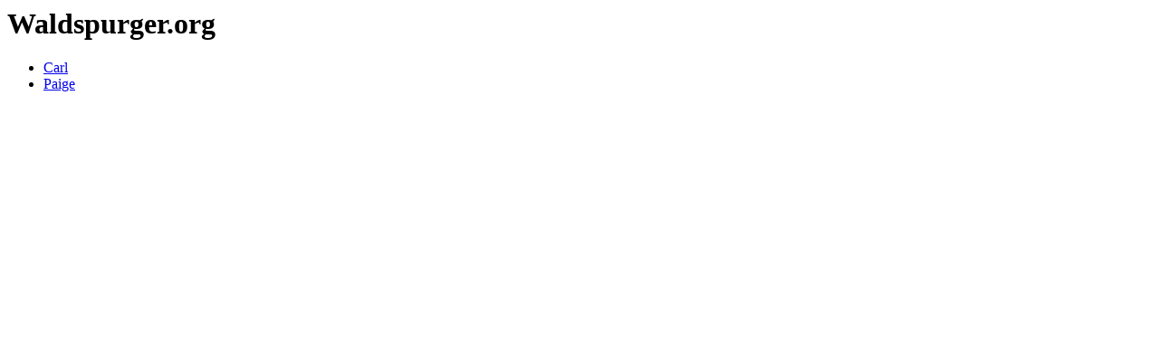

--- FILE ---
content_type: text/html
request_url: http://waldspurger.org/
body_size: 142
content:
<html>
<head>
<title>Waldspurger.org</title>
</head>
<body bgcolor="#ffffff">

<h1>Waldspurger.org</h1>

<ul>
<li><a href="carl/">Carl</a>
<li><a href="paige/">Paige</a>
</ul>

</body>
</html>
